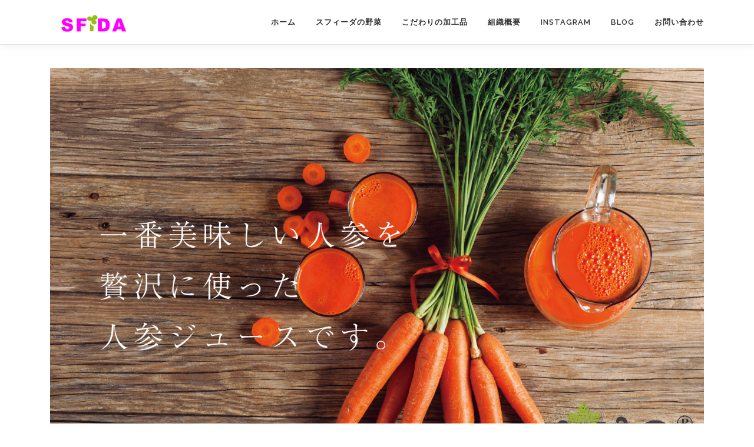

--- FILE ---
content_type: text/html; charset=UTF-8
request_url: http://sfida831.com/%E3%81%93%E3%81%A0%E3%82%8F%E3%82%8A%E3%81%AE%E5%8A%A0%E5%B7%A5%E5%93%81/%E3%83%8B%E3%83%B3%E3%82%B8%E3%83%B3%E3%82%B8%E3%83%A5%E3%83%BC%E3%82%B9%E3%80%80vivo/
body_size: 6767
content:
<!DOCTYPE html>
<html lang="ja">
<head>
<meta charset="UTF-8">
<meta name="viewport" content="width=device-width, initial-scale=1">
<link rel="profile" href="http://gmpg.org/xfn/11">
<title>ニンジンジュース　vivo &#8211; 農業生産スフィーダ</title>
<link rel='dns-prefetch' href='//fonts.googleapis.com' />
<link rel='dns-prefetch' href='//s.w.org' />
<link rel="alternate" type="application/rss+xml" title="農業生産スフィーダ &raquo; フィード" href="http://sfida831.com/feed/" />
<link rel="alternate" type="application/rss+xml" title="農業生産スフィーダ &raquo; コメントフィード" href="http://sfida831.com/comments/feed/" />
		<script type="text/javascript">
			window._wpemojiSettings = {"baseUrl":"https:\/\/s.w.org\/images\/core\/emoji\/2.4\/72x72\/","ext":".png","svgUrl":"https:\/\/s.w.org\/images\/core\/emoji\/2.4\/svg\/","svgExt":".svg","source":{"concatemoji":"http:\/\/sfida831.com\/blog2\/wp-includes\/js\/wp-emoji-release.min.js?ver=4.9.3"}};
			!function(a,b,c){function d(a,b){var c=String.fromCharCode;l.clearRect(0,0,k.width,k.height),l.fillText(c.apply(this,a),0,0);var d=k.toDataURL();l.clearRect(0,0,k.width,k.height),l.fillText(c.apply(this,b),0,0);var e=k.toDataURL();return d===e}function e(a){var b;if(!l||!l.fillText)return!1;switch(l.textBaseline="top",l.font="600 32px Arial",a){case"flag":return!(b=d([55356,56826,55356,56819],[55356,56826,8203,55356,56819]))&&(b=d([55356,57332,56128,56423,56128,56418,56128,56421,56128,56430,56128,56423,56128,56447],[55356,57332,8203,56128,56423,8203,56128,56418,8203,56128,56421,8203,56128,56430,8203,56128,56423,8203,56128,56447]),!b);case"emoji":return b=d([55357,56692,8205,9792,65039],[55357,56692,8203,9792,65039]),!b}return!1}function f(a){var c=b.createElement("script");c.src=a,c.defer=c.type="text/javascript",b.getElementsByTagName("head")[0].appendChild(c)}var g,h,i,j,k=b.createElement("canvas"),l=k.getContext&&k.getContext("2d");for(j=Array("flag","emoji"),c.supports={everything:!0,everythingExceptFlag:!0},i=0;i<j.length;i++)c.supports[j[i]]=e(j[i]),c.supports.everything=c.supports.everything&&c.supports[j[i]],"flag"!==j[i]&&(c.supports.everythingExceptFlag=c.supports.everythingExceptFlag&&c.supports[j[i]]);c.supports.everythingExceptFlag=c.supports.everythingExceptFlag&&!c.supports.flag,c.DOMReady=!1,c.readyCallback=function(){c.DOMReady=!0},c.supports.everything||(h=function(){c.readyCallback()},b.addEventListener?(b.addEventListener("DOMContentLoaded",h,!1),a.addEventListener("load",h,!1)):(a.attachEvent("onload",h),b.attachEvent("onreadystatechange",function(){"complete"===b.readyState&&c.readyCallback()})),g=c.source||{},g.concatemoji?f(g.concatemoji):g.wpemoji&&g.twemoji&&(f(g.twemoji),f(g.wpemoji)))}(window,document,window._wpemojiSettings);
		</script>
		<style type="text/css">
img.wp-smiley,
img.emoji {
	display: inline !important;
	border: none !important;
	box-shadow: none !important;
	height: 1em !important;
	width: 1em !important;
	margin: 0 .07em !important;
	vertical-align: -0.1em !important;
	background: none !important;
	padding: 0 !important;
}
</style>
<link rel='stylesheet' id='sb_instagram_styles-css'  href='http://sfida831.com/blog2/wp-content/plugins/instagram-feed/css/sbi-styles.min.css?ver=2.6.2' type='text/css' media='all' />
<link rel='stylesheet' id='contact-form-7-css'  href='http://sfida831.com/blog2/wp-content/plugins/contact-form-7/includes/css/styles.css?ver=4.9.2' type='text/css' media='all' />
<link rel='stylesheet' id='ez-icomoon-css'  href='http://sfida831.com/blog2/wp-content/plugins/easy-table-of-contents/vendor/icomoon/style.min.css?ver=1.7' type='text/css' media='all' />
<link rel='stylesheet' id='ez-toc-css'  href='http://sfida831.com/blog2/wp-content/plugins/easy-table-of-contents/assets/css/screen.min.css?ver=1.7' type='text/css' media='all' />
<style id='ez-toc-inline-css' type='text/css'>
div#ez-toc-container p.ez-toc-title {font-size: 120%;}div#ez-toc-container p.ez-toc-title {font-weight: 500;}div#ez-toc-container ul li {font-size: 95%;}
</style>
<link rel='stylesheet' id='onepress-fonts-css'  href='https://fonts.googleapis.com/css?family=Raleway%3A400%2C500%2C600%2C700%2C300%2C100%2C800%2C900%7COpen+Sans%3A400%2C300%2C300italic%2C400italic%2C600%2C600italic%2C700%2C700italic&#038;subset=latin%2Clatin-ext&#038;ver=2.2.6' type='text/css' media='all' />
<link rel='stylesheet' id='onepress-animate-css'  href='http://sfida831.com/blog2/wp-content/themes/onepress/assets/css/animate.min.css?ver=2.2.6' type='text/css' media='all' />
<link rel='stylesheet' id='onepress-fa-css'  href='http://sfida831.com/blog2/wp-content/themes/onepress/assets/css/font-awesome.min.css?ver=4.7.0' type='text/css' media='all' />
<link rel='stylesheet' id='onepress-bootstrap-css'  href='http://sfida831.com/blog2/wp-content/themes/onepress/assets/css/bootstrap.min.css?ver=2.2.6' type='text/css' media='all' />
<link rel='stylesheet' id='onepress-style-css'  href='http://sfida831.com/blog2/wp-content/themes/onepress/style.css?ver=4.9.3' type='text/css' media='all' />
<style id='onepress-style-inline-css' type='text/css'>
#main .video-section section.hero-slideshow-wrapper{background:transparent}.hero-slideshow-wrapper:after{position:absolute;top:0px;left:0px;width:100%;height:100%;background-color:rgba(183,46,201,0.1);display:block;content:""}.body-desktop .parallax-hero .hero-slideshow-wrapper:after{display:none!important}#parallax-hero>.parallax-bg::before{background-color:rgba(183,46,201,0.1);opacity:1}.body-desktop .parallax-hero .hero-slideshow-wrapper:after{display:none!important}a,.screen-reader-text:hover,.screen-reader-text:active,.screen-reader-text:focus,.header-social a,.onepress-menu a:hover,.onepress-menu ul li a:hover,.onepress-menu li.onepress-current-item>a,.onepress-menu ul li.current-menu-item>a,.onepress-menu>li a.menu-actived,.onepress-menu.onepress-menu-mobile li.onepress-current-item>a,.site-footer a,.site-footer .footer-social a:hover,.site-footer .btt a:hover,.highlight,#comments .comment .comment-wrapper .comment-meta .comment-time:hover,#comments .comment .comment-wrapper .comment-meta .comment-reply-link:hover,#comments .comment .comment-wrapper .comment-meta .comment-edit-link:hover,.btn-theme-primary-outline,.sidebar .widget a:hover,.section-services .service-item .service-image i,.counter_item .counter__number,.team-member .member-thumb .member-profile a:hover,.icon-background-default{color:#f502f9}input[type="reset"],input[type="submit"],input[type="submit"],input[type="reset"]:hover,input[type="submit"]:hover,input[type="submit"]:hover .nav-links a:hover,.btn-theme-primary,.btn-theme-primary-outline:hover,.section-testimonials .card-theme-primary,.woocommerce #respond input#submit,.woocommerce a.button,.woocommerce button.button,.woocommerce input.button,.woocommerce button.button.alt,.pirate-forms-submit-button,.pirate-forms-submit-button:hover,input[type="reset"],input[type="submit"],input[type="submit"],.pirate-forms-submit-button,.contact-form div.wpforms-container-full .wpforms-form .wpforms-submit,.contact-form div.wpforms-container-full .wpforms-form .wpforms-submit:hover,.nav-links a:hover,.nav-links a.current,.nav-links .page-numbers:hover,.nav-links .page-numbers.current{background:#f502f9}.btn-theme-primary-outline,.btn-theme-primary-outline:hover,.pricing__item:hover,.section-testimonials .card-theme-primary,.entry-content blockquote{border-color:#f502f9}.page-header.page--cover{padding-top:20%}.page-header{padding-top:20%}#footer-widgets{}.gallery-carousel .g-item{padding:0px 10px}.gallery-carousel{margin-left:-10px;margin-right:-10px}.gallery-grid .g-item,.gallery-masonry .g-item .inner{padding:10px}.gallery-grid,.gallery-masonry{margin:-10px}
</style>
<link rel='stylesheet' id='onepress-gallery-lightgallery-css'  href='http://sfida831.com/blog2/wp-content/themes/onepress/assets/css/lightgallery.css?ver=4.9.3' type='text/css' media='all' />
<script type='text/javascript' src='http://sfida831.com/blog2/wp-includes/js/jquery/jquery.js?ver=1.12.4'></script>
<script type='text/javascript' src='http://sfida831.com/blog2/wp-includes/js/jquery/jquery-migrate.min.js?ver=1.4.1'></script>
<link rel='https://api.w.org/' href='http://sfida831.com/wp-json/' />
<link rel="EditURI" type="application/rsd+xml" title="RSD" href="http://sfida831.com/blog2/xmlrpc.php?rsd" />
<link rel="wlwmanifest" type="application/wlwmanifest+xml" href="http://sfida831.com/blog2/wp-includes/wlwmanifest.xml" /> 
<meta name="generator" content="WordPress 4.9.3" />
<link rel="canonical" href="http://sfida831.com/%e3%81%93%e3%81%a0%e3%82%8f%e3%82%8a%e3%81%ae%e5%8a%a0%e5%b7%a5%e5%93%81/%e3%83%8b%e3%83%b3%e3%82%b8%e3%83%b3%e3%82%b8%e3%83%a5%e3%83%bc%e3%82%b9%e3%80%80vivo/" />
<link rel='shortlink' href='http://sfida831.com/?p=214' />
<link rel="alternate" type="application/json+oembed" href="http://sfida831.com/wp-json/oembed/1.0/embed?url=http%3A%2F%2Fsfida831.com%2F%25e3%2581%2593%25e3%2581%25a0%25e3%2582%258f%25e3%2582%258a%25e3%2581%25ae%25e5%258a%25a0%25e5%25b7%25a5%25e5%2593%2581%2F%25e3%2583%258b%25e3%2583%25b3%25e3%2582%25b8%25e3%2583%25b3%25e3%2582%25b8%25e3%2583%25a5%25e3%2583%25bc%25e3%2582%25b9%25e3%2580%2580vivo%2F" />
<link rel="alternate" type="text/xml+oembed" href="http://sfida831.com/wp-json/oembed/1.0/embed?url=http%3A%2F%2Fsfida831.com%2F%25e3%2581%2593%25e3%2581%25a0%25e3%2582%258f%25e3%2582%258a%25e3%2581%25ae%25e5%258a%25a0%25e5%25b7%25a5%25e5%2593%2581%2F%25e3%2583%258b%25e3%2583%25b3%25e3%2582%25b8%25e3%2583%25b3%25e3%2582%25b8%25e3%2583%25a5%25e3%2583%25bc%25e3%2582%25b9%25e3%2580%2580vivo%2F&#038;format=xml" />
</head>

<body class="page-template-default page page-id-214 page-child parent-pageid-83 wp-custom-logo hiding-page-title">
<div id="page" class="hfeed site">
	<a class="skip-link screen-reader-text" href="#content">コンテンツへスキップ</a>
	<div id="header-section" class="h-on-top no-transparent">		<header id="masthead" class="site-header header-contained is-sticky no-scroll no-t h-on-top" role="banner">
			<div class="container">
				<div class="site-branding">
				<div class="site-brand-inner has-logo-img"><div class="site-logo-div"><a href="http://sfida831.com/" class="custom-logo-link  no-t-logo" rel="home" itemprop="url"><img width="147" height="33" src="http://sfida831.com/blog2/wp-content/uploads/cropped-sfidarogo170.png" class="custom-logo" alt="農業生産スフィーダ" itemprop="logo" /></a></div></div>				</div>
				<div class="header-right-wrapper">
					<a href="#0" id="nav-toggle">メニュー<span></span></a>
					<nav id="site-navigation" class="main-navigation" role="navigation">
						<ul class="onepress-menu">
							<li id="menu-item-21" class="menu-item menu-item-type-custom menu-item-object-custom menu-item-home menu-item-21"><a href="http://sfida831.com/">ホーム</a></li>
<li id="menu-item-80" class="menu-item menu-item-type-post_type menu-item-object-page menu-item-has-children menu-item-80"><a href="http://sfida831.com/%e3%82%b9%e3%83%95%e3%82%a3%e3%83%bc%e3%83%80%e3%81%ae%e9%87%8e%e8%8f%9c%e3%83%9c%e3%83%83%e3%82%af%e3%82%b9/">スフィーダの野菜</a>
<ul class="sub-menu">
	<li id="menu-item-88" class="menu-item menu-item-type-post_type menu-item-object-page menu-item-88"><a href="http://sfida831.com/%e9%87%8e%e8%8f%9c%e3%83%9c%e3%83%83%e3%82%af%e3%82%b9/">野菜ボックス</a></li>
	<li id="menu-item-136" class="menu-item menu-item-type-post_type menu-item-object-page menu-item-136"><a href="http://sfida831.com/%e3%82%b9%e3%83%95%e3%82%a3%e3%83%bc%e3%83%80%e3%81%ae%e9%87%8e%e8%8f%9c%e3%83%9c%e3%83%83%e3%82%af%e3%82%b9/%e4%bf%ba%e3%81%9f%e3%81%a1%e3%81%ae%e9%9d%92%e6%98%a5%e7%b1%b3/">スフィーダのこだわり米</a></li>
	<li id="menu-item-90" class="menu-item menu-item-type-post_type menu-item-object-page menu-item-90"><a href="http://sfida831.com/%e9%87%8e%e8%8f%9c%e3%81%ae%e4%bd%9c%e3%82%8a%e6%96%b9/">スフィーダの栽培方法</a></li>
</ul>
</li>
<li id="menu-item-89" class="menu-item menu-item-type-post_type menu-item-object-page current-page-ancestor current-menu-ancestor current-menu-parent current-page-parent current_page_parent current_page_ancestor menu-item-has-children menu-item-89"><a href="http://sfida831.com/%e3%81%93%e3%81%a0%e3%82%8f%e3%82%8a%e3%81%ae%e5%8a%a0%e5%b7%a5%e5%93%81/">こだわりの加工品</a>
<ul class="sub-menu">
	<li id="menu-item-217" class="menu-item menu-item-type-post_type menu-item-object-page current-menu-item page_item page-item-214 current_page_item menu-item-217"><a href="http://sfida831.com/%e3%81%93%e3%81%a0%e3%82%8f%e3%82%8a%e3%81%ae%e5%8a%a0%e5%b7%a5%e5%93%81/%e3%83%8b%e3%83%b3%e3%82%b8%e3%83%b3%e3%82%b8%e3%83%a5%e3%83%bc%e3%82%b9%e3%80%80vivo/">ニンジンジュース　vivo</a></li>
	<li id="menu-item-227" class="menu-item menu-item-type-post_type menu-item-object-page menu-item-227"><a href="http://sfida831.com/%e3%81%93%e3%81%a0%e3%82%8f%e3%82%8a%e3%81%ae%e5%8a%a0%e5%b7%a5%e5%93%81/genmaipafurun/">GENMAIPAFURUN</a></li>
</ul>
</li>
<li id="menu-item-22" class="menu-item menu-item-type-post_type menu-item-object-page menu-item-22"><a href="http://sfida831.com/%e4%bc%9a%e7%a4%be%e6%a6%82%e8%a6%81/">組織概要</a></li>
<li id="menu-item-180" class="menu-item menu-item-type-post_type menu-item-object-page menu-item-180"><a href="http://sfida831.com/instagram/">instagram</a></li>
<li id="menu-item-23" class="menu-item menu-item-type-post_type menu-item-object-page menu-item-23"><a href="http://sfida831.com/%e3%83%96%e3%83%ad%e3%82%b0/">blog</a></li>
<li id="menu-item-24" class="menu-item menu-item-type-post_type menu-item-object-page menu-item-24"><a href="http://sfida831.com/%e3%81%8a%e5%95%8f%e3%81%84%e5%90%88%e3%82%8f%e3%81%9b/">お問い合わせ</a></li>
						</ul>
					</nav>
					<!-- #site-navigation -->
				</div>
			</div>
		</header><!-- #masthead -->
		</div>					<div id="content" class="site-content">
        		<div id="content-inside" class="container no-sidebar">
			<div id="primary" class="content-area">
				<main id="main" class="site-main" role="main">

					
						
<article id="post-214" class="post-214 page type-page status-publish has-post-thumbnail hentry">
	<header class="entry-header">
			</header><!-- .entry-header -->

	<div class="entry-content">
		<p><img src="http://sfida831.com/blog2/wp-content/uploads/vivopop.jpg" alt="" width="1500" height="1000" class="aligncenter size-full wp-image-454" srcset="http://sfida831.com/blog2/wp-content/uploads/vivopop.jpg 1500w, http://sfida831.com/blog2/wp-content/uploads/vivopop-300x200.jpg 300w, http://sfida831.com/blog2/wp-content/uploads/vivopop-768x512.jpg 768w, http://sfida831.com/blog2/wp-content/uploads/vivopop-1024x683.jpg 1024w" sizes="(max-width: 1500px) 100vw, 1500px" /></p>
<p>『vivo（ヴィーヴォ）イタリア語　　意味・生き生き』</p>
<p>スフィーダでは、一年を通していろいろな野菜を栽培しています。</p>
<p>その中でも特に力を入れ、たくさん栽培しているのがニンジンです。</p>
<p>スフィーダのニンジンは『ニンジン特有の臭みがなく、とっても爽やかな香りのため、ニンジンが苦手な人でもとっても食べ易い』という評判をいただいています。さらに、抗酸化力測定において、ビタミンCが普通のニンジンの１．５倍という評価をいただいたニンジンでもあります。</p>
<p>活動をして行く中でスフィーダの看板野菜であるニンジンをなんとか一年通して販売してくれないか？という声をいただく機会が増えてきました。もちろん夏場のニンジンを作ることは可能です。しかし、ニンジンという野菜は夏場の暑い時期に芽を出して、少しずつ冬に向かって成長し、冬の寒さに耐えながら栄養を蓄えながら育ちます。そして、１２月から２月にかけてのニンジンはとっても甘くて一年を通して一番美味しい季節になります。</p>
<p>そんな野菜をなんとか夏の間も楽しめないかという想いで生まれたのがニンジンジュースvivoです。</p>
<p>余分な味の調整をしないで、その年々のニンジンを楽しめるようにニンジンと少量のレモンで仕上げたジュースです。冬の一番美味しい時期、『生き生き』としたニンジンを一年通して楽しんで頂けたら幸いです。</p>
<p><a href="https://sfida831.shop-pro.jp">ネットショップへ</a></p>
			</div><!-- .entry-content -->
</article><!-- #post-## -->


						
					
				</main><!-- #main -->
			</div><!-- #primary -->

            
		</div><!--#content-inside -->
	</div><!-- #content -->

	<footer id="colophon" class="site-footer" role="contentinfo">
					<div id="footer-widgets" class="footer-widgets section-padding ">
				<div class="container">
					<div class="row">
														<div id="footer-1" class="col-md-3 col-sm-12 footer-column widget-area sidebar" role="complementary">
									<aside id="text-3" class="footer-widget widget widget_text"><h2 class="widget-title">農業生産スフィーダ</h2>			<div class="textwidget"><p>美味しくてみんなが元気になるようなそんな野菜を作りたいと毎日畑で活動しています。</p>
<p>&nbsp;</p>
</div>
		</aside><aside id="text-4" class="footer-widget widget widget_text"><h2 class="widget-title">アクセス</h2>			<div class="textwidget"><p><strong>住所</strong><br />
愛知県新城市杉山字前野16-2</p>
<p>電話番号</p>
<p>0536-25-7856</p>
<p>(申し訳ございませんが、折り返しの電話はいたしませんのでご了承下さい）</p>
<p>メールアドレス</p>
<p>info@sfida831.com</p>
<p>（２日以内の返信を心がけておりますが、返信が無い場合はお手数ですが再度ご連絡頂ければ幸いです）</p>
<p><strong>電話受付時間</strong><br />
月〜金: 9:00 AM – 5:00 PM<br />
土: 11:00 AM – 3:00 PM</p>
</div>
		</aside>								</div>
																<div id="footer-2" class="col-md-3 col-sm-12 footer-column widget-area sidebar" role="complementary">
																	</div>
																<div id="footer-3" class="col-md-3 col-sm-12 footer-column widget-area sidebar" role="complementary">
																	</div>
																<div id="footer-4" class="col-md-3 col-sm-12 footer-column widget-area sidebar" role="complementary">
																	</div>
													</div>
				</div>
			</div>
						<div class="footer-connect">
			<div class="container">
				<div class="row">
					 <div class="col-md-8 offset-md-2 col-sm-12 offset-md-0">		<div class="footer-social">
			<h5 class="follow-heading">最新情報を受け取る</h5><div class="footer-social-icons"><a target="_blank" href="info@sfida831.com" title="Mail"><i class="fa fa fa-envelope-o"></i></a><a target="_blank" href="https://www.instagram.com/yoh_sfida" title="INSTAGRAM"><i class="fa fa fa-instagram"></i></a><a target="_blank" href="https://www.facebook.com/sfida831" title="FACEBOOK"><i class="fa fa fa-facebook-square"></i></a></div>		</div>
		</div>				</div>
			</div>
		</div>
	
		<div class="site-info">
			<div class="container">
									<div class="btt">
						<a class="back-to-top" href="#page" title="ページトップへ戻る"><i class="fa fa-angle-double-up wow flash" data-wow-duration="2s"></i></a>
					</div>
										Copyright &copy; 2026 農業生産スフィーダ		<span class="sep"> &ndash; </span>
		<a href="https://www.famethemes.com/themes/onepress">OnePress</a> theme by FameThemes					</div>
		</div>
		<!-- .site-info -->

	</footer><!-- #colophon -->
	</div><!-- #page -->


<!-- Instagram Feed JS -->
<script type="text/javascript">
var sbiajaxurl = "http://sfida831.com/blog2/wp-admin/admin-ajax.php";
</script>
<script type='text/javascript'>
/* <![CDATA[ */
var wpcf7 = {"apiSettings":{"root":"http:\/\/sfida831.com\/wp-json\/contact-form-7\/v1","namespace":"contact-form-7\/v1"},"recaptcha":{"messages":{"empty":"\u3042\u306a\u305f\u304c\u30ed\u30dc\u30c3\u30c8\u3067\u306f\u306a\u3044\u3053\u3068\u3092\u8a3c\u660e\u3057\u3066\u304f\u3060\u3055\u3044\u3002"}}};
/* ]]> */
</script>
<script type='text/javascript' src='http://sfida831.com/blog2/wp-content/plugins/contact-form-7/includes/js/scripts.js?ver=4.9.2'></script>
<script type='text/javascript' src='http://sfida831.com/blog2/wp-content/themes/onepress/assets/js/plugins.js?ver=2.2.6'></script>
<script type='text/javascript' src='http://sfida831.com/blog2/wp-content/themes/onepress/assets/js/bootstrap.min.js?ver=2.2.6'></script>
<script type='text/javascript'>
/* <![CDATA[ */
var onepress_js_settings = {"onepress_disable_animation":"","onepress_disable_sticky_header":"","onepress_vertical_align_menu":"","hero_animation":"flipInX","hero_speed":"5000","hero_fade":"750","hero_duration":"5000","hero_disable_preload":"","is_home":"","gallery_enable":"1","is_rtl":""};
/* ]]> */
</script>
<script type='text/javascript' src='http://sfida831.com/blog2/wp-content/themes/onepress/assets/js/theme.js?ver=2.2.6'></script>
<script type='text/javascript' src='http://sfida831.com/blog2/wp-includes/js/wp-embed.min.js?ver=4.9.3'></script>

</body>
</html>
